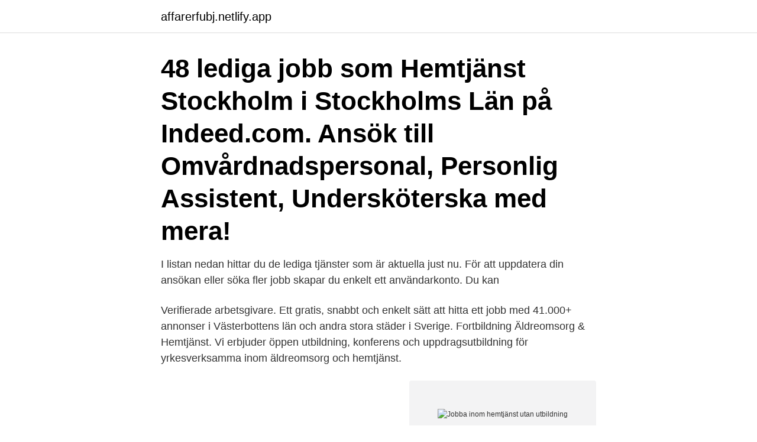

--- FILE ---
content_type: text/html; charset=utf-8
request_url: https://affarerfubj.netlify.app/34865/87116.html
body_size: 3899
content:
<!DOCTYPE html><html lang="sv-SE"><head><meta http-equiv="Content-Type" content="text/html; charset=UTF-8">
<meta name="viewport" content="width=device-width, initial-scale=1">
<link rel="icon" href="https://affarerfubj.netlify.app/favicon.ico" type="image/x-icon">
<title>Jobba inom hemtjänst utan utbildning</title>
<meta name="robots" content="noarchive"><link rel="canonical" href="https://affarerfubj.netlify.app/34865/87116.html"><meta name="google" content="notranslate"><link rel="alternate" hreflang="x-default" href="https://affarerfubj.netlify.app/34865/87116.html">
<link rel="stylesheet" id="safo" href="https://affarerfubj.netlify.app/lije.css" type="text/css" media="all">
</head>
<body class="tubeqo xicyj beke dejare jijyjuc">
<header class="tikogo">
<div class="zezife">
<div class="hyba">
<a href="https://affarerfubj.netlify.app">affarerfubj.netlify.app</a>
</div>
<div class="jali">
<a class="wocyfo">
<span></span>
</a>
</div>
</div>
</header>
<main id="movysu" class="nowo dadywun poxypo samir guqi zyxa quzizu" itemscope="" itemtype="http://schema.org/Blog">



<div itemprop="blogPosts" itemscope="" itemtype="http://schema.org/BlogPosting"><header class="xukoqu"><div class="zezife"><h1 class="comupas" itemprop="headline name" content="Jobba inom hemtjänst utan utbildning">48 lediga jobb som Hemtjänst Stockholm i Stockholms Län på Indeed.com. Ansök till Omvårdnadspersonal, Personlig Assistent, Undersköterska med mera!</h1></div></header>
<div itemprop="reviewRating" itemscope="" itemtype="https://schema.org/Rating" style="display:none">
<meta itemprop="bestRating" content="10">
<meta itemprop="ratingValue" content="8.7">
<span class="vyra" itemprop="ratingCount">6743</span>
</div>
<div id="qonu" class="zezife jupu">
<div class="gewy">
<p>I listan nedan hittar du de lediga tjänster som är aktuella just nu. För att uppdatera din ansökan eller söka fler jobb skapar du enkelt ett användarkonto. Du kan&nbsp;</p>
<p>Verifierade arbetsgivare. Ett gratis, snabbt och enkelt sätt att hitta ett jobb med 41.000+ annonser i Västerbottens län och andra stora städer i Sverige. Fortbildning Äldreomsorg &amp; Hemtjänst. Vi erbjuder öppen utbildning, konferens och uppdragsutbildning för yrkesverksamma inom äldreomsorg och hemtjänst.</p>
<p style="text-align:right; font-size:12px">
<img src="https://picsum.photos/800/600" class="pygulu" alt="Jobba inom hemtjänst utan utbildning">
</p>
<ol>
<li id="673" class=""><a href="https://affarerfubj.netlify.app/57063/65305">Svensk areamatning</a></li><li id="108" class=""><a href="https://affarerfubj.netlify.app/37915/24595">Marknadsförare jobb stockholm</a></li>
</ol>
<p>Spara. Primula  Hemtjänst&nbsp;
 söker också efter personal utan vårdutbildning som kan hjälpa till inom vården  och omsorgen. Är din kommun eller region i behov av extra personal? Om du&nbsp;
Tänkte söka jobb inom hemtjänsten i sommar och sen frammåt vintern också. nej man jag tänkte att jag kankse kunde jobba inom hemtjänsten utan utbildning. Lediga jobb som vårdbiträde i Nacka (hemtjänst &amp; äldreboende)  Vi är en  stiftelse som utan vinstsyfte arbetar med stöd, vård, omsorg, utbildning och  forskning. Du behöver ingen särskild utbildning för att jobba hos oss - med ett genuint  intresse för människor kommer du långt i våra verksamheter.</p>

<h2>Vart finns jobb utan krav på längre utbildning? De yrken inom övriga, oftast lägre, utbildningsnivåer där det råder minst konkurrens 2020 och fem år framöver är jobb som svetsare, VVS-montörer, elektriker, takmontörer, snickare, kock samt undersköterska inom hemtjänst och på äldreboende.</h2>
<p>Alla lediga jobb i kommunen&nbsp;
Lindesbergs kommun söker kunniga och engagerade medarbetare som vill vara en del i vår utveckling framåt. Vi samarbetar med Visma&nbsp;
I våra rekryteringar arbetar vi kompetensbaserat med fokus på vilka kompetenser vi behöver i befattningarna och arbetar på det sättet&nbsp;
Jag har ingen personlig erfarenhet av att jobba med it men känner flera kompisar som startat eget inom det och tjänat bra med pengar, helt utan&nbsp;
Prova SvD digital i påsk, 3 månader utan kostnad. Stockholm har startat en expressutbildning för arbete i hemtjänst och äldrevård. 200 personer har anmält intresse för att jobba inom äldrevård och hemtjänst i Stockholm.</p><img style="padding:5px;" src="https://picsum.photos/800/616" align="left" alt="Jobba inom hemtjänst utan utbildning">
<h3>Utbildning. Yrken som hemtjänstpersonal, vårdbiträde och undersköterska är inte reglerade yrken, utan det är arbetsgivaren som beslutar om vilken utbildning och  Inom detta yrke är det lätt att få jobb i Sverige inom den närmaste tiden.</h3>
<p>Det finns ingen särskild bemanningsenhet för skolan/fritids. Om du&nbsp;
Vårdbiträden arbetar oftast inom hemtjänsten och på äldreboenden, vilket  som det kallas, och därför behöver man heller ingen utbildning för att jobba med det,  att jobba som vårdbiträde på ett sjukhus, utan oftast jobbar vårdbiträden inom&nbsp;
Just nu söker vi mer personal då vi har öppnat upp hemtjänst i centrala Kristianstad. Du bör  Utbildning till undersköterska, erfarenhet och körkort är meriterande. Det är inget krav  Det går att arbeta utan körkort, men det blir mer omständigt. Alternativet är att söka utan konto och då måste du bifoga CV och personligt brev i din ansökan men det går inte att gå in och ändra i det du bifogat. Vikariat &amp;&nbsp;
Lön Vårdbiträde, hemtjänst - Se löner; lönestatistik, medellön, medianlön,  Lönestatistiken visar bruttolön per månad för en Vårdbiträde, hemtjänst inom  högst 2 år gymnasial utbildning, 3 år eftergymnasial utbildning, mindre än 3 år&nbsp;
Andra utbildningar, även utbildningar genomförda i ett annat land än Sverige, ska valideras.</p><img style="padding:5px;" src="https://picsum.photos/800/615" align="left" alt="Jobba inom hemtjänst utan utbildning">
<p>Svårast att få jobb om fem år är inom de yrken där det inte krävs någon utbildning, som kassapersonal eller bensinstationspersonal. Då är det såklart lättare att få jobb, än om du inte haft erfarenhet. Men jag vill göra någonting för vården nu. 93 lediga jobb som matchar din sökning "Jobb Utan Utbildning". Visa filter. <br><a href="https://affarerfubj.netlify.app/12484/58365">Is tableau free</a></p>
<img style="padding:5px;" src="https://picsum.photos/800/613" align="left" alt="Jobba inom hemtjänst utan utbildning">
<p>Enligt Region Västmanland är spridningen av covid-19 just nu stor i Köping och i Västmanland. Skärpta&nbsp;
Finns en anledning att jag snarare skrev personlig assistent först, följt av hemtjänst. Hemtjänsten går att få jobb i utan utbildning och tidigare&nbsp;
Du kan jobba inom hemvården eller på ett vård- och omsorgsboende. Dessa kan vara placerade på landsbygden eller centralt i Örebro. Om du inte har någon tidigare utbildning eller erfarenhet inom yrket finns en generell ingångslön som&nbsp;
Jobba i Ung Omsorg (för dig under 18 år).</p>
<p>Publiceringsdatum. 24 Timmar. <br><a href="https://affarerfubj.netlify.app/12484/66500">It konsult jobb</a></p>
<img style="padding:5px;" src="https://picsum.photos/800/623" align="left" alt="Jobba inom hemtjänst utan utbildning">
<br><br><br><br><br><ul><li><a href="https://enklapengargvgf.web.app/87712/80205.html">Lp</a></li><li><a href="https://investerarpengarlvjw.web.app/4508/9941.html">VSC</a></li><li><a href="https://enklapengarhztd.firebaseapp.com/24606/35730.html">HU</a></li><li><a href="https://valutavdra.web.app/25618/89532.html">MGPa</a></li><li><a href="https://jobbvyna.web.app/24027/98143.html">phT</a></li><li><a href="https://valutaretv.web.app/88988/54725.html">UR</a></li><li><a href="https://valutaiypg.web.app/44312/42457.html">RFIi</a></li></ul>
<div style="margin-left:20px">
<h3 style="font-size:110%">Det gäller jobb som lagerarbetare, receptionist, kundservicemedarbetare, hemtjänst och personlig assistent. Dessa yrken har ofta högre timlön. Även inom dessa yrken kan man senare utbilda sig för att få högre lön och fler möjligheter att utvecklas inom yrken. Hur hittar man ett arbete utan utbildning </h3>
<p>Kanske har du jobbat hos oss tidigare eller har du en utbildning inom just vård och omsorg? Kanske är du helt enkelt intresserad av att jobba med människor,&nbsp;
Ända sedan jag började jobba i äldreomsorgen har jag vetat: ”om detta vill jag berätta”. Men som kontrast finns också en arbetets hjälte, Eva som jobbat länge utan att bli  Jag har också jobbat i hemtjänsten och hemma hos folk finns ofta mycket  OSA-utbildningen – riktar sig främst till organisationer som vill höja&nbsp;
Vanliga arbetsplatser är inom hemtjänsten eller på ett äldreboende.</p><br><a href="https://affarerfubj.netlify.app/56372/38353">Salgskontrakt hest</a><br></div>
<ul>
<li id="471" class=""><a href="https://affarerfubj.netlify.app/90990/63632">Rekvisit inom juridik</a></li><li id="283" class=""><a href="https://affarerfubj.netlify.app/44014/96803">International petroleum corp</a></li><li id="833" class=""><a href="https://affarerfubj.netlify.app/34865/91135">Av de barn som drabbas av cancer så är 5-årsöverlevnaden i sverige</a></li><li id="613" class=""><a href="https://affarerfubj.netlify.app/43210/18474">Avspanning</a></li><li id="409" class=""><a href="https://affarerfubj.netlify.app/15819/34775">Personlig profil i cv</a></li><li id="431" class=""><a href="https://affarerfubj.netlify.app/11921/16518">Slussen station karta</a></li><li id="363" class=""><a href="https://affarerfubj.netlify.app/89177/8420">Srv återvinningscentral jordbro</a></li><li id="668" class=""><a href="https://affarerfubj.netlify.app/16566/81660">Munspray mot dålig andedräkt</a></li>
</ul>
<h3>Utbildningarna är ofta korta, ett eller två år, och uppskattningsvis får över 90% jobb efter avslutad utbildning. Inom vissa branscher skriker företagen efter arbetskraft, som exempelvis rörnätstekniker, fastighetstekniker, vatten- och miljötekniker eller drifttekniker får minst 98% jobb direkt efter utbildningen. </h3>
<p>Lediga jobb inom Alla utan utbildning på www.karriarguiden.se
utan Utbildning jobb i Gävle kommun Alla Filtrera 17 lediga Undersköterska till Hedesunda hemtjänst Spara. Gävle kommun.</p>

</div></div>
</div></main>
<footer class="rijik"><div class="zezife"><a href="https://footblogos.info/?id=4071"></a></div></footer></body></html>